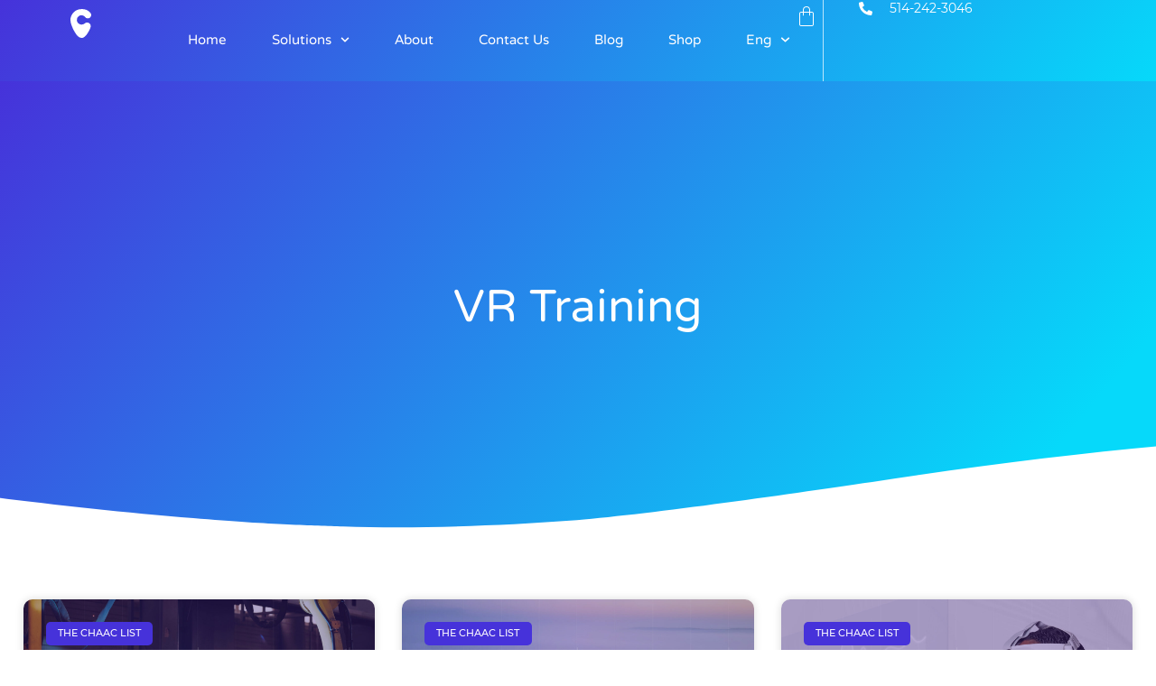

--- FILE ---
content_type: text/css
request_url: https://chaac.tech/wp-content/uploads/elementor/css/post-2447.css?ver=1768497645
body_size: 3101
content:
.elementor-widget-container .eael-protected-content-message{font-family:var( --e-global-typography-secondary-font-family ), Sans-serif;font-size:var( --e-global-typography-secondary-font-size );font-weight:var( --e-global-typography-secondary-font-weight );}.elementor-widget-container .protected-content-error-msg{font-family:var( --e-global-typography-secondary-font-family ), Sans-serif;font-size:var( --e-global-typography-secondary-font-size );font-weight:var( --e-global-typography-secondary-font-weight );}.elementor-2447 .elementor-element.elementor-element-ced89f5{--display:flex;--min-height:90px;--flex-direction:row;--container-widget-width:calc( ( 1 - var( --container-widget-flex-grow ) ) * 100% );--container-widget-height:100%;--container-widget-flex-grow:1;--container-widget-align-self:stretch;--flex-wrap-mobile:wrap;--align-items:stretch;--gap:0px 0px;--row-gap:0px;--column-gap:0px;box-shadow:0px 10px 20px 0px rgba(0,0,0,0.1);--padding-top:0%;--padding-bottom:0%;--padding-left:2%;--padding-right:2%;}.elementor-2447 .elementor-element.elementor-element-ced89f5:not(.elementor-motion-effects-element-type-background), .elementor-2447 .elementor-element.elementor-element-ced89f5 > .elementor-motion-effects-container > .elementor-motion-effects-layer{background-color:transparent;background-image:linear-gradient(130deg, var( --e-global-color-primary ) 0%, var( --e-global-color-accent ) 100%);}.elementor-2447 .elementor-element.elementor-element-3a901461{--display:flex;--justify-content:center;}.elementor-widget-theme-site-logo .eael-protected-content-message{font-family:var( --e-global-typography-secondary-font-family ), Sans-serif;font-size:var( --e-global-typography-secondary-font-size );font-weight:var( --e-global-typography-secondary-font-weight );}.elementor-widget-theme-site-logo .protected-content-error-msg{font-family:var( --e-global-typography-secondary-font-family ), Sans-serif;font-size:var( --e-global-typography-secondary-font-size );font-weight:var( --e-global-typography-secondary-font-weight );}.elementor-widget-theme-site-logo .widget-image-caption{color:var( --e-global-color-text );font-family:var( --e-global-typography-text-font-family ), Sans-serif;font-size:var( --e-global-typography-text-font-size );font-weight:var( --e-global-typography-text-font-weight );line-height:var( --e-global-typography-text-line-height );}.elementor-2447 .elementor-element.elementor-element-a6b308e{text-align:left;}.elementor-2447 .elementor-element.elementor-element-a6b308e img{width:100%;height:32px;object-fit:contain;object-position:center center;}.elementor-2447 .elementor-element.elementor-element-798905e6{--display:flex;--flex-direction:row;--container-widget-width:calc( ( 1 - var( --container-widget-flex-grow ) ) * 100% );--container-widget-height:100%;--container-widget-flex-grow:1;--container-widget-align-self:stretch;--flex-wrap-mobile:wrap;--justify-content:flex-end;--align-items:center;--gap:30px 30px;--row-gap:30px;--column-gap:30px;--padding-top:0px;--padding-bottom:0px;--padding-left:10px;--padding-right:10px;}.elementor-widget-nav-menu .eael-protected-content-message{font-family:var( --e-global-typography-secondary-font-family ), Sans-serif;font-size:var( --e-global-typography-secondary-font-size );font-weight:var( --e-global-typography-secondary-font-weight );}.elementor-widget-nav-menu .protected-content-error-msg{font-family:var( --e-global-typography-secondary-font-family ), Sans-serif;font-size:var( --e-global-typography-secondary-font-size );font-weight:var( --e-global-typography-secondary-font-weight );}.elementor-widget-nav-menu .elementor-nav-menu .elementor-item{font-family:var( --e-global-typography-primary-font-family ), Sans-serif;font-size:var( --e-global-typography-primary-font-size );font-weight:var( --e-global-typography-primary-font-weight );line-height:var( --e-global-typography-primary-line-height );}.elementor-widget-nav-menu .elementor-nav-menu--main .elementor-item{color:var( --e-global-color-text );fill:var( --e-global-color-text );}.elementor-widget-nav-menu .elementor-nav-menu--main .elementor-item:hover,
					.elementor-widget-nav-menu .elementor-nav-menu--main .elementor-item.elementor-item-active,
					.elementor-widget-nav-menu .elementor-nav-menu--main .elementor-item.highlighted,
					.elementor-widget-nav-menu .elementor-nav-menu--main .elementor-item:focus{color:var( --e-global-color-accent );fill:var( --e-global-color-accent );}.elementor-widget-nav-menu .elementor-nav-menu--main:not(.e--pointer-framed) .elementor-item:before,
					.elementor-widget-nav-menu .elementor-nav-menu--main:not(.e--pointer-framed) .elementor-item:after{background-color:var( --e-global-color-accent );}.elementor-widget-nav-menu .e--pointer-framed .elementor-item:before,
					.elementor-widget-nav-menu .e--pointer-framed .elementor-item:after{border-color:var( --e-global-color-accent );}.elementor-widget-nav-menu{--e-nav-menu-divider-color:var( --e-global-color-text );}.elementor-widget-nav-menu .elementor-nav-menu--dropdown .elementor-item, .elementor-widget-nav-menu .elementor-nav-menu--dropdown  .elementor-sub-item{font-family:var( --e-global-typography-accent-font-family ), Sans-serif;font-size:var( --e-global-typography-accent-font-size );font-weight:var( --e-global-typography-accent-font-weight );}.elementor-2447 .elementor-element.elementor-element-719527a9 .elementor-menu-toggle{margin-left:auto;background-color:var( --e-global-color-8630d9f );border-width:0px;border-radius:0px;}.elementor-2447 .elementor-element.elementor-element-719527a9 .elementor-nav-menu .elementor-item{font-family:var( --e-global-typography-ef2c50b-font-family ), Sans-serif;font-size:var( --e-global-typography-ef2c50b-font-size );font-weight:var( --e-global-typography-ef2c50b-font-weight );}.elementor-2447 .elementor-element.elementor-element-719527a9 .elementor-nav-menu--main .elementor-item{color:var( --e-global-color-f898f31 );fill:var( --e-global-color-f898f31 );padding-left:0px;padding-right:0px;padding-top:35px;padding-bottom:35px;}.elementor-2447 .elementor-element.elementor-element-719527a9 .elementor-nav-menu--main .elementor-item:hover,
					.elementor-2447 .elementor-element.elementor-element-719527a9 .elementor-nav-menu--main .elementor-item.elementor-item-active,
					.elementor-2447 .elementor-element.elementor-element-719527a9 .elementor-nav-menu--main .elementor-item.highlighted,
					.elementor-2447 .elementor-element.elementor-element-719527a9 .elementor-nav-menu--main .elementor-item:focus{color:var( --e-global-color-f898f31 );fill:var( --e-global-color-f898f31 );}.elementor-2447 .elementor-element.elementor-element-719527a9 .elementor-nav-menu--main:not(.e--pointer-framed) .elementor-item:before,
					.elementor-2447 .elementor-element.elementor-element-719527a9 .elementor-nav-menu--main:not(.e--pointer-framed) .elementor-item:after{background-color:var( --e-global-color-f898f31 );}.elementor-2447 .elementor-element.elementor-element-719527a9 .e--pointer-framed .elementor-item:before,
					.elementor-2447 .elementor-element.elementor-element-719527a9 .e--pointer-framed .elementor-item:after{border-color:var( --e-global-color-f898f31 );}.elementor-2447 .elementor-element.elementor-element-719527a9 .elementor-nav-menu--main .elementor-item.elementor-item-active{color:var( --e-global-color-f898f31 );}.elementor-2447 .elementor-element.elementor-element-719527a9 .elementor-nav-menu--main:not(.e--pointer-framed) .elementor-item.elementor-item-active:before,
					.elementor-2447 .elementor-element.elementor-element-719527a9 .elementor-nav-menu--main:not(.e--pointer-framed) .elementor-item.elementor-item-active:after{background-color:var( --e-global-color-f898f31 );}.elementor-2447 .elementor-element.elementor-element-719527a9 .e--pointer-framed .elementor-item.elementor-item-active:before,
					.elementor-2447 .elementor-element.elementor-element-719527a9 .e--pointer-framed .elementor-item.elementor-item-active:after{border-color:var( --e-global-color-f898f31 );}.elementor-2447 .elementor-element.elementor-element-719527a9 .e--pointer-framed .elementor-item:before{border-width:2px;}.elementor-2447 .elementor-element.elementor-element-719527a9 .e--pointer-framed.e--animation-draw .elementor-item:before{border-width:0 0 2px 2px;}.elementor-2447 .elementor-element.elementor-element-719527a9 .e--pointer-framed.e--animation-draw .elementor-item:after{border-width:2px 2px 0 0;}.elementor-2447 .elementor-element.elementor-element-719527a9 .e--pointer-framed.e--animation-corners .elementor-item:before{border-width:2px 0 0 2px;}.elementor-2447 .elementor-element.elementor-element-719527a9 .e--pointer-framed.e--animation-corners .elementor-item:after{border-width:0 2px 2px 0;}.elementor-2447 .elementor-element.elementor-element-719527a9 .e--pointer-underline .elementor-item:after,
					 .elementor-2447 .elementor-element.elementor-element-719527a9 .e--pointer-overline .elementor-item:before,
					 .elementor-2447 .elementor-element.elementor-element-719527a9 .e--pointer-double-line .elementor-item:before,
					 .elementor-2447 .elementor-element.elementor-element-719527a9 .e--pointer-double-line .elementor-item:after{height:2px;}.elementor-2447 .elementor-element.elementor-element-719527a9{--e-nav-menu-horizontal-menu-item-margin:calc( 50px / 2 );--nav-menu-icon-size:25px;}.elementor-2447 .elementor-element.elementor-element-719527a9 .elementor-nav-menu--main:not(.elementor-nav-menu--layout-horizontal) .elementor-nav-menu > li:not(:last-child){margin-bottom:50px;}.elementor-2447 .elementor-element.elementor-element-719527a9 .elementor-nav-menu--dropdown a, .elementor-2447 .elementor-element.elementor-element-719527a9 .elementor-menu-toggle{color:var( --e-global-color-secondary );fill:var( --e-global-color-secondary );}.elementor-2447 .elementor-element.elementor-element-719527a9 .elementor-nav-menu--dropdown{background-color:var( --e-global-color-f898f31 );}.elementor-2447 .elementor-element.elementor-element-719527a9 .elementor-nav-menu--dropdown a:hover,
					.elementor-2447 .elementor-element.elementor-element-719527a9 .elementor-nav-menu--dropdown a:focus,
					.elementor-2447 .elementor-element.elementor-element-719527a9 .elementor-nav-menu--dropdown a.elementor-item-active,
					.elementor-2447 .elementor-element.elementor-element-719527a9 .elementor-nav-menu--dropdown a.highlighted,
					.elementor-2447 .elementor-element.elementor-element-719527a9 .elementor-menu-toggle:hover,
					.elementor-2447 .elementor-element.elementor-element-719527a9 .elementor-menu-toggle:focus{color:var( --e-global-color-primary );}.elementor-2447 .elementor-element.elementor-element-719527a9 .elementor-nav-menu--dropdown a:hover,
					.elementor-2447 .elementor-element.elementor-element-719527a9 .elementor-nav-menu--dropdown a:focus,
					.elementor-2447 .elementor-element.elementor-element-719527a9 .elementor-nav-menu--dropdown a.elementor-item-active,
					.elementor-2447 .elementor-element.elementor-element-719527a9 .elementor-nav-menu--dropdown a.highlighted{background-color:var( --e-global-color-f898f31 );}.elementor-2447 .elementor-element.elementor-element-719527a9 .elementor-nav-menu--dropdown a.elementor-item-active{color:var( --e-global-color-primary );background-color:var( --e-global-color-f898f31 );}.elementor-2447 .elementor-element.elementor-element-719527a9 .elementor-nav-menu--dropdown .elementor-item, .elementor-2447 .elementor-element.elementor-element-719527a9 .elementor-nav-menu--dropdown  .elementor-sub-item{font-family:var( --e-global-typography-ef2c50b-font-family ), Sans-serif;font-size:var( --e-global-typography-ef2c50b-font-size );font-weight:var( --e-global-typography-ef2c50b-font-weight );}.elementor-2447 .elementor-element.elementor-element-719527a9 .elementor-nav-menu--main .elementor-nav-menu--dropdown, .elementor-2447 .elementor-element.elementor-element-719527a9 .elementor-nav-menu__container.elementor-nav-menu--dropdown{box-shadow:0px 2px 15px 0px rgba(0,0,0,0.1);}.elementor-2447 .elementor-element.elementor-element-719527a9 .elementor-nav-menu--dropdown a{padding-left:16px;padding-right:16px;padding-top:15px;padding-bottom:15px;}.elementor-2447 .elementor-element.elementor-element-719527a9 .elementor-nav-menu--dropdown li:not(:last-child){border-style:solid;border-color:#DDDDDD;border-bottom-width:1px;}.elementor-2447 .elementor-element.elementor-element-719527a9 .elementor-nav-menu--main > .elementor-nav-menu > li > .elementor-nav-menu--dropdown, .elementor-2447 .elementor-element.elementor-element-719527a9 .elementor-nav-menu__container.elementor-nav-menu--dropdown{margin-top:0px !important;}.elementor-2447 .elementor-element.elementor-element-719527a9 div.elementor-menu-toggle{color:var( --e-global-color-f898f31 );}.elementor-2447 .elementor-element.elementor-element-719527a9 div.elementor-menu-toggle svg{fill:var( --e-global-color-f898f31 );}.elementor-2447 .elementor-element.elementor-element-719527a9 div.elementor-menu-toggle:hover, .elementor-2447 .elementor-element.elementor-element-719527a9 div.elementor-menu-toggle:focus{color:#ffffff;}.elementor-2447 .elementor-element.elementor-element-719527a9 div.elementor-menu-toggle:hover svg, .elementor-2447 .elementor-element.elementor-element-719527a9 div.elementor-menu-toggle:focus svg{fill:#ffffff;}.elementor-widget-woocommerce-menu-cart .eael-protected-content-message{font-family:var( --e-global-typography-secondary-font-family ), Sans-serif;font-size:var( --e-global-typography-secondary-font-size );font-weight:var( --e-global-typography-secondary-font-weight );}.elementor-widget-woocommerce-menu-cart .protected-content-error-msg{font-family:var( --e-global-typography-secondary-font-family ), Sans-serif;font-size:var( --e-global-typography-secondary-font-size );font-weight:var( --e-global-typography-secondary-font-weight );}.elementor-widget-woocommerce-menu-cart .elementor-menu-cart__toggle .elementor-button{font-family:var( --e-global-typography-primary-font-family ), Sans-serif;font-size:var( --e-global-typography-primary-font-size );font-weight:var( --e-global-typography-primary-font-weight );line-height:var( --e-global-typography-primary-line-height );}.elementor-widget-woocommerce-menu-cart .elementor-menu-cart__product-name a{font-family:var( --e-global-typography-primary-font-family ), Sans-serif;font-size:var( --e-global-typography-primary-font-size );font-weight:var( --e-global-typography-primary-font-weight );line-height:var( --e-global-typography-primary-line-height );}.elementor-widget-woocommerce-menu-cart .elementor-menu-cart__product-price{font-family:var( --e-global-typography-primary-font-family ), Sans-serif;font-size:var( --e-global-typography-primary-font-size );font-weight:var( --e-global-typography-primary-font-weight );line-height:var( --e-global-typography-primary-line-height );}.elementor-widget-woocommerce-menu-cart .elementor-menu-cart__footer-buttons .elementor-button{font-family:var( --e-global-typography-primary-font-family ), Sans-serif;font-size:var( --e-global-typography-primary-font-size );font-weight:var( --e-global-typography-primary-font-weight );line-height:var( --e-global-typography-primary-line-height );}.elementor-widget-woocommerce-menu-cart .elementor-menu-cart__footer-buttons a.elementor-button--view-cart{font-family:var( --e-global-typography-primary-font-family ), Sans-serif;font-size:var( --e-global-typography-primary-font-size );font-weight:var( --e-global-typography-primary-font-weight );line-height:var( --e-global-typography-primary-line-height );}.elementor-widget-woocommerce-menu-cart .elementor-menu-cart__footer-buttons a.elementor-button--checkout{font-family:var( --e-global-typography-primary-font-family ), Sans-serif;font-size:var( --e-global-typography-primary-font-size );font-weight:var( --e-global-typography-primary-font-weight );line-height:var( --e-global-typography-primary-line-height );}.elementor-widget-woocommerce-menu-cart .woocommerce-mini-cart__empty-message{font-family:var( --e-global-typography-primary-font-family ), Sans-serif;font-size:var( --e-global-typography-primary-font-size );font-weight:var( --e-global-typography-primary-font-weight );line-height:var( --e-global-typography-primary-line-height );}.elementor-2447 .elementor-element.elementor-element-204fe78 .elementor-menu-cart__close-button, .elementor-2447 .elementor-element.elementor-element-204fe78 .elementor-menu-cart__close-button-custom{margin-right:auto;}.elementor-2447 .elementor-element.elementor-element-204fe78{--main-alignment:right;--divider-style:solid;--subtotal-divider-style:solid;--elementor-remove-from-cart-button:none;--remove-from-cart-button:block;--toggle-button-icon-color:var( --e-global-color-f898f31 );--toggle-button-border-width:0px;--toggle-icon-size:24px;--toggle-icon-padding:6px 6px 6px 6px;--items-indicator-text-color:var( --e-global-color-f898f31 );--items-indicator-background-color:#E428B8;--cart-border-style:none;--cart-close-icon-size:16px;--cart-close-button-color:#BCCDFE;--cart-close-button-hover-color:var( --e-global-color-primary );--remove-item-button-size:25px;--remove-item-button-color:var( --e-global-color-secondary );--remove-item-button-hover-color:var( --e-global-color-primary );--menu-cart-subtotal-color:var( --e-global-color-text );--product-variations-color:var( --e-global-color-primary );--product-price-color:var( --e-global-color-primary );--product-divider-gap:19px;--cart-footer-layout:1fr 1fr;--products-max-height-sidecart:calc(100vh - 240px);--products-max-height-minicart:calc(100vh - 385px);--view-cart-button-text-color:var( --e-global-color-f898f31 );--view-cart-button-background-color:var( --e-global-color-accent );--view-cart-button-hover-text-color:var( --e-global-color-f898f31 );--view-cart-button-hover-background-color:var( --e-global-color-primary );--view-cart-button-padding:10px 20px 10px 20px;--checkout-button-text-color:var( --e-global-color-f898f31 );--checkout-button-background-color:var( --e-global-color-accent );--checkout-button-hover-text-color:var( --e-global-color-f898f31 );--checkout-button-hover-background-color:var( --e-global-color-primary );--checkout-button-padding:10px 20px 10px 20px;--empty-message-color:var( --e-global-color-text );}.elementor-2447 .elementor-element.elementor-element-204fe78 .elementor-menu-cart__toggle .elementor-button{box-shadow:0px 0px 0px 0px rgba(0,0,0,0.5);}body:not(.rtl) .elementor-2447 .elementor-element.elementor-element-204fe78 .elementor-menu-cart__toggle .elementor-button-icon .elementor-button-icon-qty[data-counter]{right:-6px;top:-6px;}body.rtl .elementor-2447 .elementor-element.elementor-element-204fe78 .elementor-menu-cart__toggle .elementor-button-icon .elementor-button-icon-qty[data-counter]{right:6px;top:-6px;left:auto;}.elementor-2447 .elementor-element.elementor-element-204fe78 .elementor-menu-cart__subtotal{font-family:"Varela Round", Sans-serif;font-size:16px;font-weight:500;}.elementor-2447 .elementor-element.elementor-element-204fe78 .widget_shopping_cart_content{--subtotal-divider-left-width:0px;--subtotal-divider-right-width:6px;--subtotal-divider-top-width:1px;--subtotal-divider-bottom-width:1px;}.elementor-2447 .elementor-element.elementor-element-204fe78 .elementor-menu-cart__product-name a{font-family:"Varela Round", Sans-serif;font-size:12px;font-weight:300;line-height:1.2em;color:var( --e-global-color-accent );}.elementor-2447 .elementor-element.elementor-element-204fe78 .elementor-menu-cart__product .variation{font-size:10px;}.elementor-2447 .elementor-element.elementor-element-204fe78 .elementor-menu-cart__product-price{font-family:"Varela Round", Sans-serif;font-size:20px;font-weight:300;line-height:1.2em;}.elementor-2447 .elementor-element.elementor-element-204fe78 .elementor-menu-cart__product-price .product-quantity{color:var( --e-global-color-primary );}.elementor-2447 .elementor-element.elementor-element-204fe78 .elementor-menu-cart__footer-buttons .elementor-button{font-family:"Varela Round", Sans-serif;font-size:14px;font-weight:300;line-height:1.2em;}.elementor-2447 .elementor-element.elementor-element-204fe78 .elementor-menu-cart__footer-buttons a.elementor-button--view-cart{border-radius:40px 40px 40px 40px;}.elementor-2447 .elementor-element.elementor-element-204fe78 .elementor-menu-cart__footer-buttons a.elementor-button--checkout{border-radius:40px 40px 40px 40px;}.elementor-2447 .elementor-element.elementor-element-204fe78 .woocommerce-mini-cart__empty-message{font-family:"Montserrat", Sans-serif;font-size:16px;font-weight:300;}.elementor-widget-icon-list .eael-protected-content-message{font-family:var( --e-global-typography-secondary-font-family ), Sans-serif;font-size:var( --e-global-typography-secondary-font-size );font-weight:var( --e-global-typography-secondary-font-weight );}.elementor-widget-icon-list .protected-content-error-msg{font-family:var( --e-global-typography-secondary-font-family ), Sans-serif;font-size:var( --e-global-typography-secondary-font-size );font-weight:var( --e-global-typography-secondary-font-weight );}.elementor-widget-icon-list .elementor-icon-list-item:not(:last-child):after{border-color:var( --e-global-color-text );}.elementor-widget-icon-list .elementor-icon-list-icon i{color:var( --e-global-color-primary );}.elementor-widget-icon-list .elementor-icon-list-icon svg{fill:var( --e-global-color-primary );}.elementor-widget-icon-list .elementor-icon-list-item > .elementor-icon-list-text, .elementor-widget-icon-list .elementor-icon-list-item > a{font-family:var( --e-global-typography-text-font-family ), Sans-serif;font-size:var( --e-global-typography-text-font-size );font-weight:var( --e-global-typography-text-font-weight );line-height:var( --e-global-typography-text-line-height );}.elementor-widget-icon-list .elementor-icon-list-text{color:var( --e-global-color-secondary );}.elementor-2447 .elementor-element.elementor-element-c93e355{width:var( --container-widget-width, 16% );max-width:16%;--container-widget-width:16%;--container-widget-flex-grow:0;--e-icon-list-icon-size:15px;--icon-vertical-offset:0px;}.elementor-2447 .elementor-element.elementor-element-c93e355 > .elementor-widget-container{border-style:solid;border-width:0px 0px 0px 1px;border-color:rgba(255,255,255,0.7);}.elementor-2447 .elementor-element.elementor-element-c93e355 .elementor-icon-list-items:not(.elementor-inline-items) .elementor-icon-list-item:not(:last-child){padding-block-end:calc(0px/2);}.elementor-2447 .elementor-element.elementor-element-c93e355 .elementor-icon-list-items:not(.elementor-inline-items) .elementor-icon-list-item:not(:first-child){margin-block-start:calc(0px/2);}.elementor-2447 .elementor-element.elementor-element-c93e355 .elementor-icon-list-items.elementor-inline-items .elementor-icon-list-item{margin-inline:calc(0px/2);}.elementor-2447 .elementor-element.elementor-element-c93e355 .elementor-icon-list-items.elementor-inline-items{margin-inline:calc(-0px/2);}.elementor-2447 .elementor-element.elementor-element-c93e355 .elementor-icon-list-items.elementor-inline-items .elementor-icon-list-item:after{inset-inline-end:calc(-0px/2);}.elementor-2447 .elementor-element.elementor-element-c93e355 .elementor-icon-list-icon i{color:var( --e-global-color-f898f31 );transition:color 0.3s;}.elementor-2447 .elementor-element.elementor-element-c93e355 .elementor-icon-list-icon svg{fill:var( --e-global-color-f898f31 );transition:fill 0.3s;}.elementor-2447 .elementor-element.elementor-element-c93e355 .elementor-icon-list-icon{padding-inline-end:10px;}.elementor-2447 .elementor-element.elementor-element-c93e355 .elementor-icon-list-item > .elementor-icon-list-text, .elementor-2447 .elementor-element.elementor-element-c93e355 .elementor-icon-list-item > a{font-family:var( --e-global-typography-0009af8-font-family ), Sans-serif;font-size:var( --e-global-typography-0009af8-font-size );font-weight:var( --e-global-typography-0009af8-font-weight );font-style:var( --e-global-typography-0009af8-font-style );letter-spacing:var( --e-global-typography-0009af8-letter-spacing );}.elementor-2447 .elementor-element.elementor-element-c93e355 .elementor-icon-list-text{color:var( --e-global-color-f898f31 );transition:color 0.3s;}.elementor-theme-builder-content-area{height:400px;}.elementor-location-header:before, .elementor-location-footer:before{content:"";display:table;clear:both;}@media(max-width:1024px){.elementor-widget-container .eael-protected-content-message{font-size:var( --e-global-typography-secondary-font-size );}.elementor-widget-container .protected-content-error-msg{font-size:var( --e-global-typography-secondary-font-size );}.elementor-2447 .elementor-element.elementor-element-ced89f5{--padding-top:0%;--padding-bottom:0%;--padding-left:3%;--padding-right:3%;}.elementor-2447 .elementor-element.elementor-element-3a901461{--padding-top:0%;--padding-bottom:0%;--padding-left:0%;--padding-right:0%;}.elementor-widget-theme-site-logo .eael-protected-content-message{font-size:var( --e-global-typography-secondary-font-size );}.elementor-widget-theme-site-logo .protected-content-error-msg{font-size:var( --e-global-typography-secondary-font-size );}.elementor-widget-theme-site-logo .widget-image-caption{font-size:var( --e-global-typography-text-font-size );line-height:var( --e-global-typography-text-line-height );}.elementor-2447 .elementor-element.elementor-element-a6b308e img{height:28px;}.elementor-2447 .elementor-element.elementor-element-798905e6{--gap:20px 20px;--row-gap:20px;--column-gap:20px;--padding-top:0%;--padding-bottom:0%;--padding-left:0%;--padding-right:0%;}.elementor-widget-nav-menu .eael-protected-content-message{font-size:var( --e-global-typography-secondary-font-size );}.elementor-widget-nav-menu .protected-content-error-msg{font-size:var( --e-global-typography-secondary-font-size );}.elementor-widget-nav-menu .elementor-nav-menu .elementor-item{font-size:var( --e-global-typography-primary-font-size );line-height:var( --e-global-typography-primary-line-height );}.elementor-widget-nav-menu .elementor-nav-menu--dropdown .elementor-item, .elementor-widget-nav-menu .elementor-nav-menu--dropdown  .elementor-sub-item{font-size:var( --e-global-typography-accent-font-size );}.elementor-2447 .elementor-element.elementor-element-719527a9 > .elementor-widget-container{padding:0px 0px 0px 0px;}.elementor-2447 .elementor-element.elementor-element-719527a9 .elementor-nav-menu .elementor-item{font-size:var( --e-global-typography-ef2c50b-font-size );}.elementor-2447 .elementor-element.elementor-element-719527a9 .elementor-nav-menu--dropdown .elementor-item, .elementor-2447 .elementor-element.elementor-element-719527a9 .elementor-nav-menu--dropdown  .elementor-sub-item{font-size:var( --e-global-typography-ef2c50b-font-size );}.elementor-2447 .elementor-element.elementor-element-719527a9 .elementor-nav-menu--dropdown a{padding-top:25px;padding-bottom:25px;}.elementor-2447 .elementor-element.elementor-element-719527a9 .elementor-nav-menu--main > .elementor-nav-menu > li > .elementor-nav-menu--dropdown, .elementor-2447 .elementor-element.elementor-element-719527a9 .elementor-nav-menu__container.elementor-nav-menu--dropdown{margin-top:25px !important;}.elementor-widget-woocommerce-menu-cart .eael-protected-content-message{font-size:var( --e-global-typography-secondary-font-size );}.elementor-widget-woocommerce-menu-cart .protected-content-error-msg{font-size:var( --e-global-typography-secondary-font-size );}.elementor-widget-woocommerce-menu-cart .elementor-menu-cart__toggle .elementor-button{font-size:var( --e-global-typography-primary-font-size );line-height:var( --e-global-typography-primary-line-height );}.elementor-widget-woocommerce-menu-cart .elementor-menu-cart__product-name a{font-size:var( --e-global-typography-primary-font-size );line-height:var( --e-global-typography-primary-line-height );}.elementor-widget-woocommerce-menu-cart .elementor-menu-cart__product-price{font-size:var( --e-global-typography-primary-font-size );line-height:var( --e-global-typography-primary-line-height );}.elementor-widget-woocommerce-menu-cart .elementor-menu-cart__footer-buttons .elementor-button{font-size:var( --e-global-typography-primary-font-size );line-height:var( --e-global-typography-primary-line-height );}.elementor-widget-woocommerce-menu-cart .elementor-menu-cart__footer-buttons a.elementor-button--view-cart{font-size:var( --e-global-typography-primary-font-size );line-height:var( --e-global-typography-primary-line-height );}.elementor-widget-woocommerce-menu-cart .elementor-menu-cart__footer-buttons a.elementor-button--checkout{font-size:var( --e-global-typography-primary-font-size );line-height:var( --e-global-typography-primary-line-height );}.elementor-widget-woocommerce-menu-cart .woocommerce-mini-cart__empty-message{font-size:var( --e-global-typography-primary-font-size );line-height:var( --e-global-typography-primary-line-height );}.elementor-2447 .elementor-element.elementor-element-204fe78 .elementor-menu-cart__product-name a{font-size:32px;}.elementor-2447 .elementor-element.elementor-element-204fe78 .elementor-menu-cart__product-price{font-size:32px;}.elementor-2447 .elementor-element.elementor-element-204fe78 .elementor-menu-cart__footer-buttons .elementor-button{font-size:32px;}.elementor-2447 .elementor-element.elementor-element-204fe78 .woocommerce-mini-cart__empty-message{font-size:18px;}.elementor-widget-icon-list .eael-protected-content-message{font-size:var( --e-global-typography-secondary-font-size );}.elementor-widget-icon-list .protected-content-error-msg{font-size:var( --e-global-typography-secondary-font-size );}.elementor-widget-icon-list .elementor-icon-list-item > .elementor-icon-list-text, .elementor-widget-icon-list .elementor-icon-list-item > a{font-size:var( --e-global-typography-text-font-size );line-height:var( --e-global-typography-text-line-height );}.elementor-2447 .elementor-element.elementor-element-c93e355{width:var( --container-widget-width, 170px );max-width:170px;--container-widget-width:170px;--container-widget-flex-grow:0;}.elementor-2447 .elementor-element.elementor-element-c93e355 .elementor-icon-list-item > .elementor-icon-list-text, .elementor-2447 .elementor-element.elementor-element-c93e355 .elementor-icon-list-item > a{font-size:var( --e-global-typography-0009af8-font-size );letter-spacing:var( --e-global-typography-0009af8-letter-spacing );}}@media(max-width:767px){.elementor-widget-container .eael-protected-content-message{font-size:var( --e-global-typography-secondary-font-size );}.elementor-widget-container .protected-content-error-msg{font-size:var( --e-global-typography-secondary-font-size );}.elementor-2447 .elementor-element.elementor-element-ced89f5{--padding-top:0%;--padding-bottom:0%;--padding-left:6%;--padding-right:6%;}.elementor-2447 .elementor-element.elementor-element-3a901461{--width:10%;}.elementor-widget-theme-site-logo .eael-protected-content-message{font-size:var( --e-global-typography-secondary-font-size );}.elementor-widget-theme-site-logo .protected-content-error-msg{font-size:var( --e-global-typography-secondary-font-size );}.elementor-widget-theme-site-logo .widget-image-caption{font-size:var( --e-global-typography-text-font-size );line-height:var( --e-global-typography-text-line-height );}.elementor-2447 .elementor-element.elementor-element-a6b308e img{height:23px;}.elementor-2447 .elementor-element.elementor-element-798905e6{--width:88%;--gap:10% 10%;--row-gap:10%;--column-gap:10%;--padding-top:0%;--padding-bottom:0%;--padding-left:2%;--padding-right:0%;}.elementor-widget-nav-menu .eael-protected-content-message{font-size:var( --e-global-typography-secondary-font-size );}.elementor-widget-nav-menu .protected-content-error-msg{font-size:var( --e-global-typography-secondary-font-size );}.elementor-widget-nav-menu .elementor-nav-menu .elementor-item{font-size:var( --e-global-typography-primary-font-size );line-height:var( --e-global-typography-primary-line-height );}.elementor-widget-nav-menu .elementor-nav-menu--dropdown .elementor-item, .elementor-widget-nav-menu .elementor-nav-menu--dropdown  .elementor-sub-item{font-size:var( --e-global-typography-accent-font-size );}.elementor-2447 .elementor-element.elementor-element-719527a9 .elementor-nav-menu .elementor-item{font-size:var( --e-global-typography-ef2c50b-font-size );}.elementor-2447 .elementor-element.elementor-element-719527a9 .elementor-nav-menu--dropdown .elementor-item, .elementor-2447 .elementor-element.elementor-element-719527a9 .elementor-nav-menu--dropdown  .elementor-sub-item{font-size:var( --e-global-typography-ef2c50b-font-size );}.elementor-2447 .elementor-element.elementor-element-719527a9 .elementor-nav-menu--main > .elementor-nav-menu > li > .elementor-nav-menu--dropdown, .elementor-2447 .elementor-element.elementor-element-719527a9 .elementor-nav-menu__container.elementor-nav-menu--dropdown{margin-top:25px !important;}.elementor-widget-woocommerce-menu-cart .eael-protected-content-message{font-size:var( --e-global-typography-secondary-font-size );}.elementor-widget-woocommerce-menu-cart .protected-content-error-msg{font-size:var( --e-global-typography-secondary-font-size );}.elementor-widget-woocommerce-menu-cart .elementor-menu-cart__toggle .elementor-button{font-size:var( --e-global-typography-primary-font-size );line-height:var( --e-global-typography-primary-line-height );}.elementor-widget-woocommerce-menu-cart .elementor-menu-cart__product-name a{font-size:var( --e-global-typography-primary-font-size );line-height:var( --e-global-typography-primary-line-height );}.elementor-widget-woocommerce-menu-cart .elementor-menu-cart__product-price{font-size:var( --e-global-typography-primary-font-size );line-height:var( --e-global-typography-primary-line-height );}.elementor-widget-woocommerce-menu-cart .elementor-menu-cart__footer-buttons .elementor-button{font-size:var( --e-global-typography-primary-font-size );line-height:var( --e-global-typography-primary-line-height );}.elementor-widget-woocommerce-menu-cart .elementor-menu-cart__footer-buttons a.elementor-button--view-cart{font-size:var( --e-global-typography-primary-font-size );line-height:var( --e-global-typography-primary-line-height );}.elementor-widget-woocommerce-menu-cart .elementor-menu-cart__footer-buttons a.elementor-button--checkout{font-size:var( --e-global-typography-primary-font-size );line-height:var( --e-global-typography-primary-line-height );}.elementor-widget-woocommerce-menu-cart .woocommerce-mini-cart__empty-message{font-size:var( --e-global-typography-primary-font-size );line-height:var( --e-global-typography-primary-line-height );}.elementor-2447 .elementor-element.elementor-element-204fe78 .elementor-menu-cart__product-name a{font-size:30px;}.elementor-2447 .elementor-element.elementor-element-204fe78 .elementor-menu-cart__product-price{font-size:30px;}.elementor-2447 .elementor-element.elementor-element-204fe78 .elementor-menu-cart__footer-buttons .elementor-button{font-size:30px;}.elementor-2447 .elementor-element.elementor-element-204fe78 .woocommerce-mini-cart__empty-message{font-size:16px;}.elementor-widget-icon-list .eael-protected-content-message{font-size:var( --e-global-typography-secondary-font-size );}.elementor-widget-icon-list .protected-content-error-msg{font-size:var( --e-global-typography-secondary-font-size );}.elementor-widget-icon-list .elementor-icon-list-item > .elementor-icon-list-text, .elementor-widget-icon-list .elementor-icon-list-item > a{font-size:var( --e-global-typography-text-font-size );line-height:var( --e-global-typography-text-line-height );}.elementor-2447 .elementor-element.elementor-element-c93e355{width:auto;max-width:auto;}.elementor-2447 .elementor-element.elementor-element-c93e355 > .elementor-widget-container{border-width:0px 0px 0px 0px;}.elementor-2447 .elementor-element.elementor-element-c93e355 .elementor-icon-list-item > .elementor-icon-list-text, .elementor-2447 .elementor-element.elementor-element-c93e355 .elementor-icon-list-item > a{font-size:var( --e-global-typography-0009af8-font-size );letter-spacing:var( --e-global-typography-0009af8-letter-spacing );}}@media(min-width:768px){.elementor-2447 .elementor-element.elementor-element-3a901461{--width:14%;}.elementor-2447 .elementor-element.elementor-element-798905e6{--width:86%;}}@media(max-width:1024px) and (min-width:768px){.elementor-2447 .elementor-element.elementor-element-3a901461{--width:22%;}.elementor-2447 .elementor-element.elementor-element-798905e6{--width:78%;}}

--- FILE ---
content_type: text/css
request_url: https://chaac.tech/wp-content/uploads/elementor/css/post-7336.css?ver=1768498904
body_size: 2586
content:
.elementor-widget-container .eael-protected-content-message{font-family:var( --e-global-typography-secondary-font-family ), Sans-serif;font-size:var( --e-global-typography-secondary-font-size );font-weight:var( --e-global-typography-secondary-font-weight );}.elementor-widget-container .protected-content-error-msg{font-family:var( --e-global-typography-secondary-font-family ), Sans-serif;font-size:var( --e-global-typography-secondary-font-size );font-weight:var( --e-global-typography-secondary-font-weight );}.elementor-7336 .elementor-element.elementor-element-ba7be2f{--display:flex;--min-height:500px;--flex-direction:column;--container-widget-width:calc( ( 1 - var( --container-widget-flex-grow ) ) * 100% );--container-widget-height:initial;--container-widget-flex-grow:0;--container-widget-align-self:initial;--flex-wrap-mobile:wrap;--justify-content:center;--align-items:stretch;--gap:20px 20px;--row-gap:20px;--column-gap:20px;--overlay-opacity:0.15;--padding-top:0px;--padding-bottom:0px;--padding-left:2px;--padding-right:2px;}.elementor-7336 .elementor-element.elementor-element-ba7be2f:not(.elementor-motion-effects-element-type-background), .elementor-7336 .elementor-element.elementor-element-ba7be2f > .elementor-motion-effects-container > .elementor-motion-effects-layer{background-color:transparent;background-image:linear-gradient(130deg, var( --e-global-color-primary ) 0%, var( --e-global-color-accent ) 89%);}.elementor-7336 .elementor-element.elementor-element-ba7be2f::before, .elementor-7336 .elementor-element.elementor-element-ba7be2f > .elementor-background-video-container::before, .elementor-7336 .elementor-element.elementor-element-ba7be2f > .e-con-inner > .elementor-background-video-container::before, .elementor-7336 .elementor-element.elementor-element-ba7be2f > .elementor-background-slideshow::before, .elementor-7336 .elementor-element.elementor-element-ba7be2f > .e-con-inner > .elementor-background-slideshow::before, .elementor-7336 .elementor-element.elementor-element-ba7be2f > .elementor-motion-effects-container > .elementor-motion-effects-layer::before{background-image:url("https://chaac.tech/wp-content/uploads/2024/03/News-Hero-Bg-1.png");--background-overlay:'';background-position:center left;background-repeat:no-repeat;background-size:cover;}.elementor-7336 .elementor-element.elementor-element-ba7be2f > .elementor-shape-bottom svg, .elementor-7336 .elementor-element.elementor-element-ba7be2f > .e-con-inner > .elementor-shape-bottom svg{width:calc(260% + 1.3px);height:120px;transform:translateX(-50%) rotateY(180deg);}.elementor-widget-theme-archive-title .eael-protected-content-message{font-family:var( --e-global-typography-secondary-font-family ), Sans-serif;font-size:var( --e-global-typography-secondary-font-size );font-weight:var( --e-global-typography-secondary-font-weight );}.elementor-widget-theme-archive-title .protected-content-error-msg{font-family:var( --e-global-typography-secondary-font-family ), Sans-serif;font-size:var( --e-global-typography-secondary-font-size );font-weight:var( --e-global-typography-secondary-font-weight );}.elementor-widget-theme-archive-title .elementor-heading-title{font-family:var( --e-global-typography-primary-font-family ), Sans-serif;font-size:var( --e-global-typography-primary-font-size );font-weight:var( --e-global-typography-primary-font-weight );line-height:var( --e-global-typography-primary-line-height );color:var( --e-global-color-primary );}.elementor-7336 .elementor-element.elementor-element-59ffd3d1{text-align:center;}.elementor-7336 .elementor-element.elementor-element-59ffd3d1 .elementor-heading-title{font-family:var( --e-global-typography-2c11d45-font-family ), Sans-serif;font-size:var( --e-global-typography-2c11d45-font-size );font-weight:var( --e-global-typography-2c11d45-font-weight );line-height:var( --e-global-typography-2c11d45-line-height );color:var( --e-global-color-f898f31 );}.elementor-widget-heading .eael-protected-content-message{font-family:var( --e-global-typography-secondary-font-family ), Sans-serif;font-size:var( --e-global-typography-secondary-font-size );font-weight:var( --e-global-typography-secondary-font-weight );}.elementor-widget-heading .protected-content-error-msg{font-family:var( --e-global-typography-secondary-font-family ), Sans-serif;font-size:var( --e-global-typography-secondary-font-size );font-weight:var( --e-global-typography-secondary-font-weight );}.elementor-widget-heading .elementor-heading-title{font-family:var( --e-global-typography-primary-font-family ), Sans-serif;font-size:var( --e-global-typography-primary-font-size );font-weight:var( --e-global-typography-primary-font-weight );line-height:var( --e-global-typography-primary-line-height );color:var( --e-global-color-primary );}.elementor-7336 .elementor-element.elementor-element-1a4d7a57{text-align:center;}.elementor-7336 .elementor-element.elementor-element-1a4d7a57 .elementor-heading-title{font-family:var( --e-global-typography-secondary-font-family ), Sans-serif;font-size:var( --e-global-typography-secondary-font-size );font-weight:var( --e-global-typography-secondary-font-weight );color:var( --e-global-color-f898f31 );}.elementor-7336 .elementor-element.elementor-element-6b288456{--display:flex;--flex-direction:column;--container-widget-width:calc( ( 1 - var( --container-widget-flex-grow ) ) * 100% );--container-widget-height:initial;--container-widget-flex-grow:0;--container-widget-align-self:initial;--flex-wrap-mobile:wrap;--align-items:stretch;--gap:20px 20px;--row-gap:20px;--column-gap:20px;--padding-top:6%;--padding-bottom:13%;--padding-left:2%;--padding-right:2%;}.elementor-7336 .elementor-element.elementor-element-6b288456:not(.elementor-motion-effects-element-type-background), .elementor-7336 .elementor-element.elementor-element-6b288456 > .elementor-motion-effects-container > .elementor-motion-effects-layer{background-color:#ffffff;}.elementor-widget-archive-posts .elementor-button{background-color:var( --e-global-color-accent );font-family:var( --e-global-typography-accent-font-family ), Sans-serif;font-size:var( --e-global-typography-accent-font-size );font-weight:var( --e-global-typography-accent-font-weight );line-height:var( --e-global-typography-accent-line-height );}.elementor-widget-archive-posts .eael-protected-content-message{font-family:var( --e-global-typography-secondary-font-family ), Sans-serif;font-size:var( --e-global-typography-secondary-font-size );font-weight:var( --e-global-typography-secondary-font-weight );}.elementor-widget-archive-posts .protected-content-error-msg{font-family:var( --e-global-typography-secondary-font-family ), Sans-serif;font-size:var( --e-global-typography-secondary-font-size );font-weight:var( --e-global-typography-secondary-font-weight );}.elementor-widget-archive-posts .elementor-post__title, .elementor-widget-archive-posts .elementor-post__title a{color:var( --e-global-color-secondary );font-family:var( --e-global-typography-primary-font-family ), Sans-serif;font-size:var( --e-global-typography-primary-font-size );font-weight:var( --e-global-typography-primary-font-weight );line-height:var( --e-global-typography-primary-line-height );}.elementor-widget-archive-posts .elementor-post__meta-data{font-family:var( --e-global-typography-secondary-font-family ), Sans-serif;font-size:var( --e-global-typography-secondary-font-size );font-weight:var( --e-global-typography-secondary-font-weight );}.elementor-widget-archive-posts .elementor-post__excerpt p{font-family:var( --e-global-typography-text-font-family ), Sans-serif;font-size:var( --e-global-typography-text-font-size );font-weight:var( --e-global-typography-text-font-weight );line-height:var( --e-global-typography-text-line-height );}.elementor-widget-archive-posts .elementor-post__read-more{color:var( --e-global-color-accent );}.elementor-widget-archive-posts a.elementor-post__read-more{font-family:var( --e-global-typography-accent-font-family ), Sans-serif;font-size:var( --e-global-typography-accent-font-size );font-weight:var( --e-global-typography-accent-font-weight );line-height:var( --e-global-typography-accent-line-height );}.elementor-widget-archive-posts .elementor-post__card .elementor-post__badge{background-color:var( --e-global-color-accent );font-family:var( --e-global-typography-accent-font-family ), Sans-serif;font-weight:var( --e-global-typography-accent-font-weight );line-height:var( --e-global-typography-accent-line-height );}.elementor-widget-archive-posts .elementor-pagination{font-family:var( --e-global-typography-secondary-font-family ), Sans-serif;font-size:var( --e-global-typography-secondary-font-size );font-weight:var( --e-global-typography-secondary-font-weight );}.elementor-widget-archive-posts .e-load-more-message{font-family:var( --e-global-typography-secondary-font-family ), Sans-serif;font-size:var( --e-global-typography-secondary-font-size );font-weight:var( --e-global-typography-secondary-font-weight );}.elementor-widget-archive-posts .elementor-posts-nothing-found{color:var( --e-global-color-text );font-family:var( --e-global-typography-text-font-family ), Sans-serif;font-size:var( --e-global-typography-text-font-size );font-weight:var( --e-global-typography-text-font-weight );line-height:var( --e-global-typography-text-line-height );}.elementor-7336 .elementor-element.elementor-element-2ad58868{--grid-row-gap:30px;--grid-column-gap:30px;}.elementor-7336 .elementor-element.elementor-element-2ad58868 .elementor-posts-container .elementor-post__thumbnail{padding-bottom:calc( 0.6 * 100% );}.elementor-7336 .elementor-element.elementor-element-2ad58868:after{content:"0.6";}.elementor-7336 .elementor-element.elementor-element-2ad58868 .elementor-post__thumbnail__link{width:100%;}.elementor-7336 .elementor-element.elementor-element-2ad58868 .elementor-post__meta-data span + span:before{content:"•";}.elementor-7336 .elementor-element.elementor-element-2ad58868 .elementor-post__card{background-color:var( --e-global-color-b500f0a );border-radius:10px;}.elementor-7336 .elementor-element.elementor-element-2ad58868 .elementor-post__text{padding:0 50px;margin-top:10px;}.elementor-7336 .elementor-element.elementor-element-2ad58868 .elementor-post__meta-data{padding:10px 50px;color:var( --e-global-color-text );font-family:var( --e-global-typography-0009af8-font-family ), Sans-serif;font-size:var( --e-global-typography-0009af8-font-size );font-weight:var( --e-global-typography-0009af8-font-weight );font-style:var( --e-global-typography-0009af8-font-style );letter-spacing:var( --e-global-typography-0009af8-letter-spacing );}.elementor-7336 .elementor-element.elementor-element-2ad58868 .elementor-post__avatar{padding-right:50px;padding-left:50px;}.elementor-7336 .elementor-element.elementor-element-2ad58868 .elementor-post__card .elementor-post__meta-data{border-top-color:var( --e-global-color-0d046a4 );}.elementor-7336 .elementor-element.elementor-element-2ad58868 .elementor-post:hover .elementor-post__thumbnail img{filter:brightness( 125% ) contrast( 100% ) saturate( 100% ) blur( 0px ) hue-rotate( 0deg );}.elementor-7336 .elementor-element.elementor-element-2ad58868 .elementor-post__badge{left:0;}.elementor-7336 .elementor-element.elementor-element-2ad58868 .elementor-post__card .elementor-post__badge{background-color:var( --e-global-color-primary );color:var( --e-global-color-f898f31 );border-radius:5px;font-size:11px;margin:25px;font-family:var( --e-global-typography-accent-font-family ), Sans-serif;font-weight:var( --e-global-typography-accent-font-weight );line-height:var( --e-global-typography-accent-line-height );}.elementor-7336 .elementor-element.elementor-element-2ad58868 .elementor-post__title, .elementor-7336 .elementor-element.elementor-element-2ad58868 .elementor-post__title a{color:var( --e-global-color-primary );font-family:var( --e-global-typography-6ed476c-font-family ), Sans-serif;font-size:var( --e-global-typography-6ed476c-font-size );font-weight:var( --e-global-typography-6ed476c-font-weight );}.elementor-7336 .elementor-element.elementor-element-2ad58868 .elementor-post__title{margin-bottom:10px;}.elementor-7336 .elementor-element.elementor-element-2ad58868 .elementor-post__meta-data span:before{color:var( --e-global-color-text );}.elementor-7336 .elementor-element.elementor-element-2ad58868 .elementor-post__excerpt p{color:var( --e-global-color-text );font-family:var( --e-global-typography-text-font-family ), Sans-serif;font-size:var( --e-global-typography-text-font-size );font-weight:var( --e-global-typography-text-font-weight );line-height:var( --e-global-typography-text-line-height );}.elementor-7336 .elementor-element.elementor-element-2ad58868 .elementor-post__excerpt{margin-bottom:20px;}.elementor-7336 .elementor-element.elementor-element-2ad58868 .elementor-pagination{text-align:center;font-family:var( --e-global-typography-text-font-family ), Sans-serif;font-size:var( --e-global-typography-text-font-size );font-weight:var( --e-global-typography-text-font-weight );line-height:var( --e-global-typography-text-line-height );margin-top:25px;}.elementor-7336 .elementor-element.elementor-element-2ad58868 .elementor-pagination .page-numbers:not(.dots){color:var( --e-global-color-secondary );}.elementor-7336 .elementor-element.elementor-element-2ad58868 .elementor-pagination a.page-numbers:hover{color:#4632da;}.elementor-7336 .elementor-element.elementor-element-2ad58868 .elementor-pagination .page-numbers.current{color:#4632da;}body:not(.rtl) .elementor-7336 .elementor-element.elementor-element-2ad58868 .elementor-pagination .page-numbers:not(:first-child){margin-left:calc( 25px/2 );}body:not(.rtl) .elementor-7336 .elementor-element.elementor-element-2ad58868 .elementor-pagination .page-numbers:not(:last-child){margin-right:calc( 25px/2 );}body.rtl .elementor-7336 .elementor-element.elementor-element-2ad58868 .elementor-pagination .page-numbers:not(:first-child){margin-right:calc( 25px/2 );}body.rtl .elementor-7336 .elementor-element.elementor-element-2ad58868 .elementor-pagination .page-numbers:not(:last-child){margin-left:calc( 25px/2 );}.elementor-7336 .elementor-element.elementor-element-2ad58868 .elementor-posts-nothing-found{color:var( --e-global-color-text );font-family:var( --e-global-typography-text-font-family ), Sans-serif;font-size:var( --e-global-typography-text-font-size );font-weight:var( --e-global-typography-text-font-weight );line-height:var( --e-global-typography-text-line-height );}.elementor-7336 .elementor-element.elementor-element-418141c0{--display:flex;--flex-direction:row;--container-widget-width:calc( ( 1 - var( --container-widget-flex-grow ) ) * 100% );--container-widget-height:100%;--container-widget-flex-grow:1;--container-widget-align-self:stretch;--flex-wrap-mobile:wrap;--align-items:stretch;--gap:10px 10px;--row-gap:10px;--column-gap:10px;--overlay-opacity:0.15;--padding-top:0%;--padding-bottom:2.5%;--padding-left:2%;--padding-right:2%;}.elementor-7336 .elementor-element.elementor-element-418141c0:not(.elementor-motion-effects-element-type-background), .elementor-7336 .elementor-element.elementor-element-418141c0 > .elementor-motion-effects-container > .elementor-motion-effects-layer{background-color:transparent;background-image:linear-gradient(130deg, var( --e-global-color-primary ) 0%, var( --e-global-color-accent ) 90%);}.elementor-7336 .elementor-element.elementor-element-418141c0::before, .elementor-7336 .elementor-element.elementor-element-418141c0 > .elementor-background-video-container::before, .elementor-7336 .elementor-element.elementor-element-418141c0 > .e-con-inner > .elementor-background-video-container::before, .elementor-7336 .elementor-element.elementor-element-418141c0 > .elementor-background-slideshow::before, .elementor-7336 .elementor-element.elementor-element-418141c0 > .e-con-inner > .elementor-background-slideshow::before, .elementor-7336 .elementor-element.elementor-element-418141c0 > .elementor-motion-effects-container > .elementor-motion-effects-layer::before{background-image:url("https://chaac.tech/wp-content/uploads/2024/03/CTA-Shapes.png");--background-overlay:'';background-position:center center;background-repeat:no-repeat;background-size:cover;}.elementor-7336 .elementor-element.elementor-element-418141c0 > .elementor-shape-top svg, .elementor-7336 .elementor-element.elementor-element-418141c0 > .e-con-inner > .elementor-shape-top svg{width:calc(230% + 1.3px);height:100px;transform:translateX(-50%) rotateY(180deg);}.elementor-7336 .elementor-element.elementor-element-a924d25{--display:flex;--justify-content:center;--padding-top:90px;--padding-bottom:0px;--padding-left:0px;--padding-right:30px;}.elementor-7336 .elementor-element.elementor-element-a58c6f4{text-align:left;}.elementor-7336 .elementor-element.elementor-element-a58c6f4 .elementor-heading-title{font-family:var( --e-global-typography-primary-font-family ), Sans-serif;font-size:var( --e-global-typography-primary-font-size );font-weight:var( --e-global-typography-primary-font-weight );line-height:var( --e-global-typography-primary-line-height );color:var( --e-global-color-f898f31 );}.elementor-7336 .elementor-element.elementor-element-b58db17{text-align:left;}.elementor-7336 .elementor-element.elementor-element-b58db17 .elementor-heading-title{font-family:var( --e-global-typography-secondary-font-family ), Sans-serif;font-size:var( --e-global-typography-secondary-font-size );font-weight:var( --e-global-typography-secondary-font-weight );color:var( --e-global-color-f898f31 );}.elementor-widget-button .elementor-button{background-color:var( --e-global-color-accent );font-family:var( --e-global-typography-accent-font-family ), Sans-serif;font-size:var( --e-global-typography-accent-font-size );font-weight:var( --e-global-typography-accent-font-weight );line-height:var( --e-global-typography-accent-line-height );}.elementor-widget-button .eael-protected-content-message{font-family:var( --e-global-typography-secondary-font-family ), Sans-serif;font-size:var( --e-global-typography-secondary-font-size );font-weight:var( --e-global-typography-secondary-font-weight );}.elementor-widget-button .protected-content-error-msg{font-family:var( --e-global-typography-secondary-font-family ), Sans-serif;font-size:var( --e-global-typography-secondary-font-size );font-weight:var( --e-global-typography-secondary-font-weight );}.elementor-7336 .elementor-element.elementor-element-0c64983 .elementor-button{background-color:var( --e-global-color-f898f31 );font-family:var( --e-global-typography-accent-font-family ), Sans-serif;font-size:var( --e-global-typography-accent-font-size );font-weight:var( --e-global-typography-accent-font-weight );line-height:var( --e-global-typography-accent-line-height );fill:var( --e-global-color-accent );color:var( --e-global-color-accent );box-shadow:0px 0px 30px 0px rgba(0,0,0,0.1);border-radius:30px 30px 30px 30px;}.elementor-7336 .elementor-element.elementor-element-0c64983 .elementor-button:hover, .elementor-7336 .elementor-element.elementor-element-0c64983 .elementor-button:focus{background-color:var( --e-global-color-accent );color:var( --e-global-color-f898f31 );}.elementor-7336 .elementor-element.elementor-element-0c64983 > .elementor-widget-container{margin:30px 0px 0px 0px;}.elementor-7336 .elementor-element.elementor-element-0c64983 .elementor-button-content-wrapper{flex-direction:row-reverse;}.elementor-7336 .elementor-element.elementor-element-0c64983 .elementor-button .elementor-button-content-wrapper{gap:10px;}.elementor-7336 .elementor-element.elementor-element-0c64983 .elementor-button:hover svg, .elementor-7336 .elementor-element.elementor-element-0c64983 .elementor-button:focus svg{fill:var( --e-global-color-f898f31 );}.elementor-7336 .elementor-element.elementor-element-5d1b8dc{--display:flex;--padding-top:0px;--padding-bottom:0px;--padding-left:0px;--padding-right:0px;}.elementor-widget-image .eael-protected-content-message{font-family:var( --e-global-typography-secondary-font-family ), Sans-serif;font-size:var( --e-global-typography-secondary-font-size );font-weight:var( --e-global-typography-secondary-font-weight );}.elementor-widget-image .protected-content-error-msg{font-family:var( --e-global-typography-secondary-font-family ), Sans-serif;font-size:var( --e-global-typography-secondary-font-size );font-weight:var( --e-global-typography-secondary-font-weight );}.elementor-widget-image .widget-image-caption{color:var( --e-global-color-text );font-family:var( --e-global-typography-text-font-family ), Sans-serif;font-size:var( --e-global-typography-text-font-size );font-weight:var( --e-global-typography-text-font-weight );line-height:var( --e-global-typography-text-line-height );}.elementor-7336 .elementor-element.elementor-element-30e1acc > .elementor-widget-container{margin:-10% 0% 0% 0%;}.elementor-7336 .elementor-element.elementor-element-30e1acc{text-align:right;}.elementor-7336 .elementor-element.elementor-element-30e1acc img{border-radius:300px 100px 100px 100px;box-shadow:0px 0px 30px 0px rgba(0,0,0,0.12);}@media(max-width:1024px){.elementor-widget-container .eael-protected-content-message{font-size:var( --e-global-typography-secondary-font-size );}.elementor-widget-container .protected-content-error-msg{font-size:var( --e-global-typography-secondary-font-size );}.elementor-7336 .elementor-element.elementor-element-ba7be2f{--min-height:400px;--padding-top:0%;--padding-bottom:0%;--padding-left:5%;--padding-right:5%;}.elementor-7336 .elementor-element.elementor-element-ba7be2f::before, .elementor-7336 .elementor-element.elementor-element-ba7be2f > .elementor-background-video-container::before, .elementor-7336 .elementor-element.elementor-element-ba7be2f > .e-con-inner > .elementor-background-video-container::before, .elementor-7336 .elementor-element.elementor-element-ba7be2f > .elementor-background-slideshow::before, .elementor-7336 .elementor-element.elementor-element-ba7be2f > .e-con-inner > .elementor-background-slideshow::before, .elementor-7336 .elementor-element.elementor-element-ba7be2f > .elementor-motion-effects-container > .elementor-motion-effects-layer::before{background-position:center left;}.elementor-7336 .elementor-element.elementor-element-ba7be2f > .elementor-shape-bottom svg, .elementor-7336 .elementor-element.elementor-element-ba7be2f > .e-con-inner > .elementor-shape-bottom svg{height:100px;}.elementor-widget-theme-archive-title .eael-protected-content-message{font-size:var( --e-global-typography-secondary-font-size );}.elementor-widget-theme-archive-title .protected-content-error-msg{font-size:var( --e-global-typography-secondary-font-size );}.elementor-widget-theme-archive-title .elementor-heading-title{font-size:var( --e-global-typography-primary-font-size );line-height:var( --e-global-typography-primary-line-height );}.elementor-7336 .elementor-element.elementor-element-59ffd3d1 .elementor-heading-title{font-size:var( --e-global-typography-2c11d45-font-size );line-height:var( --e-global-typography-2c11d45-line-height );}.elementor-widget-heading .eael-protected-content-message{font-size:var( --e-global-typography-secondary-font-size );}.elementor-widget-heading .protected-content-error-msg{font-size:var( --e-global-typography-secondary-font-size );}.elementor-widget-heading .elementor-heading-title{font-size:var( --e-global-typography-primary-font-size );line-height:var( --e-global-typography-primary-line-height );}.elementor-7336 .elementor-element.elementor-element-1a4d7a57 .elementor-heading-title{font-size:var( --e-global-typography-secondary-font-size );}.elementor-7336 .elementor-element.elementor-element-6b288456{--padding-top:16%;--padding-bottom:0%;--padding-left:5%;--padding-right:5%;}.elementor-widget-archive-posts .eael-protected-content-message{font-size:var( --e-global-typography-secondary-font-size );}.elementor-widget-archive-posts .protected-content-error-msg{font-size:var( --e-global-typography-secondary-font-size );}.elementor-widget-archive-posts .elementor-post__title, .elementor-widget-archive-posts .elementor-post__title a{font-size:var( --e-global-typography-primary-font-size );line-height:var( --e-global-typography-primary-line-height );}.elementor-widget-archive-posts .elementor-post__meta-data{font-size:var( --e-global-typography-secondary-font-size );}.elementor-widget-archive-posts .elementor-post__excerpt p{font-size:var( --e-global-typography-text-font-size );line-height:var( --e-global-typography-text-line-height );}.elementor-widget-archive-posts a.elementor-post__read-more{font-size:var( --e-global-typography-accent-font-size );line-height:var( --e-global-typography-accent-line-height );}.elementor-widget-archive-posts .elementor-post__card .elementor-post__badge{line-height:var( --e-global-typography-accent-line-height );}.elementor-widget-archive-posts .elementor-pagination{font-size:var( --e-global-typography-secondary-font-size );}.elementor-widget-archive-posts .elementor-button{font-size:var( --e-global-typography-accent-font-size );line-height:var( --e-global-typography-accent-line-height );}.elementor-widget-archive-posts .e-load-more-message{font-size:var( --e-global-typography-secondary-font-size );}.elementor-widget-archive-posts .elementor-posts-nothing-found{font-size:var( --e-global-typography-text-font-size );line-height:var( --e-global-typography-text-line-height );}.elementor-7336 .elementor-element.elementor-element-2ad58868 .elementor-post__card .elementor-post__badge{line-height:var( --e-global-typography-accent-line-height );}.elementor-7336 .elementor-element.elementor-element-2ad58868 .elementor-post__title, .elementor-7336 .elementor-element.elementor-element-2ad58868 .elementor-post__title a{font-size:var( --e-global-typography-6ed476c-font-size );}.elementor-7336 .elementor-element.elementor-element-2ad58868 .elementor-post__meta-data{font-size:var( --e-global-typography-0009af8-font-size );letter-spacing:var( --e-global-typography-0009af8-letter-spacing );}.elementor-7336 .elementor-element.elementor-element-2ad58868 .elementor-post__excerpt p{font-size:var( --e-global-typography-text-font-size );line-height:var( --e-global-typography-text-line-height );}.elementor-7336 .elementor-element.elementor-element-2ad58868 .elementor-pagination{font-size:var( --e-global-typography-text-font-size );line-height:var( --e-global-typography-text-line-height );}.elementor-7336 .elementor-element.elementor-element-2ad58868 .elementor-posts-nothing-found{font-size:var( --e-global-typography-text-font-size );line-height:var( --e-global-typography-text-line-height );}.elementor-7336 .elementor-element.elementor-element-418141c0::before, .elementor-7336 .elementor-element.elementor-element-418141c0 > .elementor-background-video-container::before, .elementor-7336 .elementor-element.elementor-element-418141c0 > .e-con-inner > .elementor-background-video-container::before, .elementor-7336 .elementor-element.elementor-element-418141c0 > .elementor-background-slideshow::before, .elementor-7336 .elementor-element.elementor-element-418141c0 > .e-con-inner > .elementor-background-slideshow::before, .elementor-7336 .elementor-element.elementor-element-418141c0 > .elementor-motion-effects-container > .elementor-motion-effects-layer::before{background-position:center left;}.elementor-7336 .elementor-element.elementor-element-418141c0 > .elementor-shape-top svg, .elementor-7336 .elementor-element.elementor-element-418141c0 > .e-con-inner > .elementor-shape-top svg{height:45px;}.elementor-7336 .elementor-element.elementor-element-418141c0{--padding-top:10%;--padding-bottom:5%;--padding-left:5%;--padding-right:5%;}.elementor-7336 .elementor-element.elementor-element-a924d25{--padding-top:0px;--padding-bottom:0px;--padding-left:0px;--padding-right:0px;}.elementor-7336 .elementor-element.elementor-element-a58c6f4 .elementor-heading-title{font-size:var( --e-global-typography-primary-font-size );line-height:var( --e-global-typography-primary-line-height );}.elementor-7336 .elementor-element.elementor-element-b58db17 .elementor-heading-title{font-size:var( --e-global-typography-secondary-font-size );}.elementor-widget-button .eael-protected-content-message{font-size:var( --e-global-typography-secondary-font-size );}.elementor-widget-button .protected-content-error-msg{font-size:var( --e-global-typography-secondary-font-size );}.elementor-widget-button .elementor-button{font-size:var( --e-global-typography-accent-font-size );line-height:var( --e-global-typography-accent-line-height );}.elementor-7336 .elementor-element.elementor-element-0c64983 > .elementor-widget-container{margin:20px 0px 0px 0px;}.elementor-7336 .elementor-element.elementor-element-0c64983 .elementor-button{font-size:var( --e-global-typography-accent-font-size );line-height:var( --e-global-typography-accent-line-height );}.elementor-7336 .elementor-element.elementor-element-5d1b8dc{--padding-top:0px;--padding-bottom:0px;--padding-left:020px;--padding-right:0px;}.elementor-widget-image .eael-protected-content-message{font-size:var( --e-global-typography-secondary-font-size );}.elementor-widget-image .protected-content-error-msg{font-size:var( --e-global-typography-secondary-font-size );}.elementor-widget-image .widget-image-caption{font-size:var( --e-global-typography-text-font-size );line-height:var( --e-global-typography-text-line-height );}.elementor-7336 .elementor-element.elementor-element-30e1acc > .elementor-widget-container{margin:-16% 0% 0% 0%;}}@media(max-width:767px){.elementor-widget-container .eael-protected-content-message{font-size:var( --e-global-typography-secondary-font-size );}.elementor-widget-container .protected-content-error-msg{font-size:var( --e-global-typography-secondary-font-size );}.elementor-7336 .elementor-element.elementor-element-ba7be2f{--min-height:280px;--padding-top:10%;--padding-bottom:0%;--padding-left:6%;--padding-right:6%;}.elementor-7336 .elementor-element.elementor-element-ba7be2f::before, .elementor-7336 .elementor-element.elementor-element-ba7be2f > .elementor-background-video-container::before, .elementor-7336 .elementor-element.elementor-element-ba7be2f > .e-con-inner > .elementor-background-video-container::before, .elementor-7336 .elementor-element.elementor-element-ba7be2f > .elementor-background-slideshow::before, .elementor-7336 .elementor-element.elementor-element-ba7be2f > .e-con-inner > .elementor-background-slideshow::before, .elementor-7336 .elementor-element.elementor-element-ba7be2f > .elementor-motion-effects-container > .elementor-motion-effects-layer::before{background-position:center left;}.elementor-7336 .elementor-element.elementor-element-ba7be2f > .elementor-shape-bottom svg, .elementor-7336 .elementor-element.elementor-element-ba7be2f > .e-con-inner > .elementor-shape-bottom svg{height:50px;}.elementor-widget-theme-archive-title .eael-protected-content-message{font-size:var( --e-global-typography-secondary-font-size );}.elementor-widget-theme-archive-title .protected-content-error-msg{font-size:var( --e-global-typography-secondary-font-size );}.elementor-widget-theme-archive-title .elementor-heading-title{font-size:var( --e-global-typography-primary-font-size );line-height:var( --e-global-typography-primary-line-height );}.elementor-7336 .elementor-element.elementor-element-59ffd3d1{text-align:center;}.elementor-7336 .elementor-element.elementor-element-59ffd3d1 .elementor-heading-title{font-size:var( --e-global-typography-2c11d45-font-size );line-height:var( --e-global-typography-2c11d45-line-height );}.elementor-widget-heading .eael-protected-content-message{font-size:var( --e-global-typography-secondary-font-size );}.elementor-widget-heading .protected-content-error-msg{font-size:var( --e-global-typography-secondary-font-size );}.elementor-widget-heading .elementor-heading-title{font-size:var( --e-global-typography-primary-font-size );line-height:var( --e-global-typography-primary-line-height );}.elementor-7336 .elementor-element.elementor-element-1a4d7a57{text-align:center;}.elementor-7336 .elementor-element.elementor-element-1a4d7a57 .elementor-heading-title{font-size:var( --e-global-typography-secondary-font-size );}.elementor-7336 .elementor-element.elementor-element-6b288456{--padding-top:28%;--padding-bottom:26%;--padding-left:6%;--padding-right:6%;}.elementor-widget-archive-posts .eael-protected-content-message{font-size:var( --e-global-typography-secondary-font-size );}.elementor-widget-archive-posts .protected-content-error-msg{font-size:var( --e-global-typography-secondary-font-size );}.elementor-widget-archive-posts .elementor-post__title, .elementor-widget-archive-posts .elementor-post__title a{font-size:var( --e-global-typography-primary-font-size );line-height:var( --e-global-typography-primary-line-height );}.elementor-widget-archive-posts .elementor-post__meta-data{font-size:var( --e-global-typography-secondary-font-size );}.elementor-widget-archive-posts .elementor-post__excerpt p{font-size:var( --e-global-typography-text-font-size );line-height:var( --e-global-typography-text-line-height );}.elementor-widget-archive-posts a.elementor-post__read-more{font-size:var( --e-global-typography-accent-font-size );line-height:var( --e-global-typography-accent-line-height );}.elementor-widget-archive-posts .elementor-post__card .elementor-post__badge{line-height:var( --e-global-typography-accent-line-height );}.elementor-widget-archive-posts .elementor-pagination{font-size:var( --e-global-typography-secondary-font-size );}.elementor-widget-archive-posts .elementor-button{font-size:var( --e-global-typography-accent-font-size );line-height:var( --e-global-typography-accent-line-height );}.elementor-widget-archive-posts .e-load-more-message{font-size:var( --e-global-typography-secondary-font-size );}.elementor-widget-archive-posts .elementor-posts-nothing-found{font-size:var( --e-global-typography-text-font-size );line-height:var( --e-global-typography-text-line-height );}.elementor-7336 .elementor-element.elementor-element-2ad58868 .elementor-posts-container .elementor-post__thumbnail{padding-bottom:calc( 0.5 * 100% );}.elementor-7336 .elementor-element.elementor-element-2ad58868:after{content:"0.5";}.elementor-7336 .elementor-element.elementor-element-2ad58868 .elementor-post__thumbnail__link{width:100%;}.elementor-7336 .elementor-element.elementor-element-2ad58868 .elementor-post__card .elementor-post__badge{line-height:var( --e-global-typography-accent-line-height );}.elementor-7336 .elementor-element.elementor-element-2ad58868 .elementor-post__title, .elementor-7336 .elementor-element.elementor-element-2ad58868 .elementor-post__title a{font-size:var( --e-global-typography-6ed476c-font-size );}.elementor-7336 .elementor-element.elementor-element-2ad58868 .elementor-post__meta-data{font-size:var( --e-global-typography-0009af8-font-size );letter-spacing:var( --e-global-typography-0009af8-letter-spacing );}.elementor-7336 .elementor-element.elementor-element-2ad58868 .elementor-post__excerpt p{font-size:var( --e-global-typography-text-font-size );line-height:var( --e-global-typography-text-line-height );}.elementor-7336 .elementor-element.elementor-element-2ad58868 .elementor-pagination{font-size:var( --e-global-typography-text-font-size );line-height:var( --e-global-typography-text-line-height );}.elementor-7336 .elementor-element.elementor-element-2ad58868 .elementor-posts-nothing-found{font-size:var( --e-global-typography-text-font-size );line-height:var( --e-global-typography-text-line-height );}.elementor-7336 .elementor-element.elementor-element-418141c0{--padding-top:20%;--padding-bottom:5%;--padding-left:5%;--padding-right:5%;}.elementor-7336 .elementor-element.elementor-element-a924d25{--padding-top:5%;--padding-bottom:5%;--padding-left:5%;--padding-right:5%;}.elementor-7336 .elementor-element.elementor-element-a58c6f4{text-align:center;}.elementor-7336 .elementor-element.elementor-element-a58c6f4 .elementor-heading-title{font-size:var( --e-global-typography-primary-font-size );line-height:var( --e-global-typography-primary-line-height );}.elementor-7336 .elementor-element.elementor-element-b58db17{text-align:center;}.elementor-7336 .elementor-element.elementor-element-b58db17 .elementor-heading-title{font-size:var( --e-global-typography-secondary-font-size );}.elementor-widget-button .eael-protected-content-message{font-size:var( --e-global-typography-secondary-font-size );}.elementor-widget-button .protected-content-error-msg{font-size:var( --e-global-typography-secondary-font-size );}.elementor-widget-button .elementor-button{font-size:var( --e-global-typography-accent-font-size );line-height:var( --e-global-typography-accent-line-height );}.elementor-7336 .elementor-element.elementor-element-0c64983 .elementor-button{font-size:var( --e-global-typography-accent-font-size );line-height:var( --e-global-typography-accent-line-height );}.elementor-7336 .elementor-element.elementor-element-5d1b8dc{--padding-top:10px;--padding-bottom:10px;--padding-left:10px;--padding-right:10px;}.elementor-widget-image .eael-protected-content-message{font-size:var( --e-global-typography-secondary-font-size );}.elementor-widget-image .protected-content-error-msg{font-size:var( --e-global-typography-secondary-font-size );}.elementor-widget-image .widget-image-caption{font-size:var( --e-global-typography-text-font-size );line-height:var( --e-global-typography-text-line-height );}.elementor-7336 .elementor-element.elementor-element-30e1acc > .elementor-widget-container{margin:20% 0% -15% 0%;}}

--- FILE ---
content_type: image/svg+xml
request_url: https://chaac.tech/wp-content/uploads/2024/03/Logo_Icon_White.svg
body_size: 491
content:
<svg xmlns="http://www.w3.org/2000/svg" id="Layer_2" data-name="Layer 2" viewBox="0 0 63.63 88.18"><defs><style>      .cls-1 {        fill: #fff;        stroke-width: 0px;      }    </style></defs><g id="Layer_1-2" data-name="Layer 1"><path class="cls-1" d="M51.27,41.16c-.91,0-1.8.11-2.65.32-1.63.4-3.13,1.17-4.38,2.22-2.51,1.78-4.55,3.7-10.06,3.7-.04,0-.08,0-.12,0-.04,0-.08,0-.13,0-7.59,0-13.8-5.95-14.2-13.45,0,0,0-.01,0-.02,0-.07,0-.15,0-.21,0-.02,0-.04,0-.06,0-.16-.01-.32-.01-.48,0-7.85,6.37-14.22,14.22-14.22,3.25,0,6.24,1.1,8.64,2.93.93.85,1.87,1.77,2.41,2.51h0c1.88,2.55,4.9,4.2,8.31,4.2,1.52,0,2.96-.33,4.25-.92,3.58-1.62,6.08-5.22,6.08-9.41,0-1.44-.29-2.81-.83-4.05-.16-.37-.34-.72-.53-1.07h0s-1.62-2.96-4.89-5.47c0,0,0,0,0,0C52.69,3.51,45.56,0,34.83,0,9.71,0,2.49,21.07,1.81,23.23c-7.42,16.18,9.87,46.11,17.19,55.66,6.82,8.89,13.53,9.7,17.4,9.17.6-.07,1.2-.2,1.8-.38.02,0,.03,0,.05-.01.03,0,.06-.02.09-.03.92-.28,1.44-.56,1.44-.56,0,0,0,0,0,0,7.88-3.6,14.88-15.74,18.87-23.68,1.11-2.21,2.09-4.63,2.78-7.03.46-1.11.75-2.31.82-3.56.01-.22.02-.44.02-.66,0-6.07-4.92-11-11-11Z"></path></g></svg>